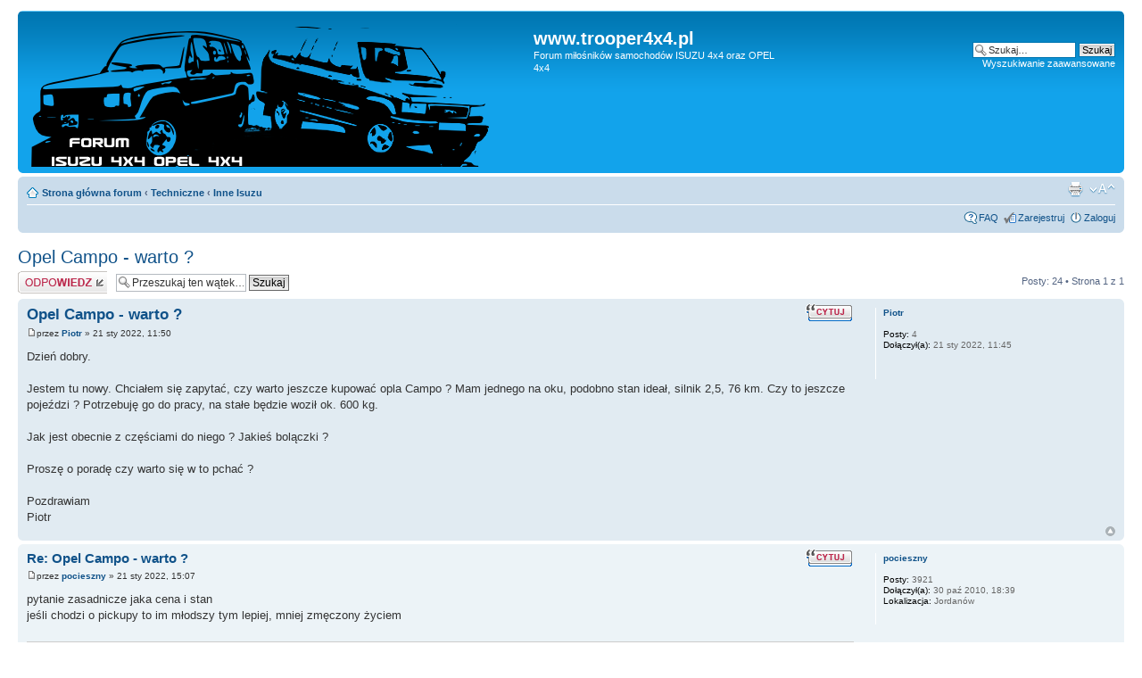

--- FILE ---
content_type: text/html; charset=UTF-8
request_url: http://www.trooper4x4.pl/forum/viewtopic.php?f=6&p=68311&sid=69938000213e4f81ea46c57f663f52e9
body_size: 13462
content:
<!DOCTYPE html PUBLIC "-//W3C//DTD XHTML 1.0 Strict//EN" "http://www.w3.org/TR/xhtml1/DTD/xhtml1-strict.dtd">
<html xmlns="http://www.w3.org/1999/xhtml" dir="ltr" lang="pl" xml:lang="pl">
<head>

<meta http-equiv="content-type" content="text/html; charset=UTF-8" />
<meta http-equiv="content-style-type" content="text/css" />
<meta http-equiv="content-language" content="pl" />
<meta http-equiv="imagetoolbar" content="no" />
<meta name="resource-type" content="document" />
<meta name="distribution" content="global" />
<meta name="keywords" content="" />
<meta name="description" content="" />

<title>www.trooper4x4.pl &bull; Zobacz wątek - Opel Campo - warto ?</title>



<!--
	phpBB style name: prosilver
	Based on style:   prosilver (this is the default phpBB3 style)
	Original author:  Tom Beddard ( http://www.subBlue.com/ )
	Modified by:
-->

<script type="text/javascript">
// <![CDATA[
	var jump_page = 'Wprowadź numer strony, do której chcesz przejść:';
	var on_page = '1';
	var per_page = '';
	var base_url = '';
	var style_cookie = 'phpBBstyle';
	var style_cookie_settings = '; path=/; domain=.trooper4x4.pl';
	var onload_functions = new Array();
	var onunload_functions = new Array();

	

	/**
	* Find a member
	*/
	function find_username(url)
	{
		popup(url, 760, 570, '_usersearch');
		return false;
	}

	/**
	* New function for handling multiple calls to window.onload and window.unload by pentapenguin
	*/
	window.onload = function()
	{
		for (var i = 0; i < onload_functions.length; i++)
		{
			eval(onload_functions[i]);
		}
	};

	window.onunload = function()
	{
		for (var i = 0; i < onunload_functions.length; i++)
		{
			eval(onunload_functions[i]);
		}
	};

// ]]>
</script>
<script type="text/javascript" src="./styles/prosilver/template/styleswitcher.js"></script>
<script type="text/javascript" src="./styles/prosilver/template/forum_fn.js"></script>

<link href="./styles/prosilver/theme/print.css" rel="stylesheet" type="text/css" media="print" title="printonly" />
<link href="./style.php?id=1&amp;lang=pl&amp;sid=bd5c95235c18b3d6ad965851814020c3" rel="stylesheet" type="text/css" media="screen, projection" />

<link href="./styles/prosilver/theme/normal.css" rel="stylesheet" type="text/css" title="A" />
<link href="./styles/prosilver/theme/medium.css" rel="alternate stylesheet" type="text/css" title="A+" />
<link href="./styles/prosilver/theme/large.css" rel="alternate stylesheet" type="text/css" title="A++" />


<script type="text/javascript">
var gaJsHost = (("https:" == document.location.protocol) ? "https://ssl." : "http://www.");
document.write(unescape("%3Cscript src='" + gaJsHost + "google-analytics.com/ga.js' type='text/javascript'%3E%3C/script%3E"));
</script>
<script type="text/javascript">
try {
var pageTracker = _gat._getTracker("UA-6536830-1");
pageTracker._trackPageview();
} catch(err) {}</script>


</head>

<body id="phpbb" class="section-viewtopic ltr">

<div id="wrap">
	<a id="top" name="top" accesskey="t"></a>
	<div id="page-header">
		<div class="headerbar">
			<div class="inner"><span class="corners-top"><span></span></span>

			<div id="site-description">
				<a href="./index.php?sid=bd5c95235c18b3d6ad965851814020c3" title="Strona główna forum" id="logo"><img src="./styles/prosilver/imageset/isuzuforum3.png" width="550" height="160" alt="" title="" /></a>
				<h1>www.trooper4x4.pl</h1>
				<p>Forum miłośników samochodów ISUZU 4x4 oraz OPEL 4x4</p>
				<p class="skiplink"><a href="#start_here">Przejdź do zawartości</a></p>
			</div>

		
			<div id="search-box">
				<form action="./search.php?sid=bd5c95235c18b3d6ad965851814020c3" method="get" id="search">
				<fieldset>
					<input name="keywords" id="keywords" type="text" maxlength="128" title="Szukaj słów kluczowych" class="inputbox search" value="Szukaj…" onclick="if(this.value=='Szukaj…')this.value='';" onblur="if(this.value=='')this.value='Szukaj…';" />
					<input class="button2" value="Szukaj" type="submit" /><br />
					<a href="./search.php?sid=bd5c95235c18b3d6ad965851814020c3" title="Pokaż zaawansowane opcje wyszukiwania">Wyszukiwanie zaawansowane</a> <input type="hidden" name="sid" value="bd5c95235c18b3d6ad965851814020c3" />

				</fieldset>
				</form>
			</div>
		

			<span class="corners-bottom"><span></span></span></div>
		</div>

		<div class="navbar">
			<div class="inner"><span class="corners-top"><span></span></span>

			<ul class="linklist navlinks">
				<li class="icon-home"><a href="./index.php?sid=bd5c95235c18b3d6ad965851814020c3" accesskey="h">Strona główna forum</a>  <strong>&#8249;</strong> <a href="./viewforum.php?f=1&amp;sid=bd5c95235c18b3d6ad965851814020c3">Techniczne</a> <strong>&#8249;</strong> <a href="./viewforum.php?f=37&amp;sid=bd5c95235c18b3d6ad965851814020c3">Inne Isuzu</a></li>

				<li class="rightside"><a href="#" onclick="fontsizeup(); return false;" onkeypress="return fontsizeup(event);" class="fontsize" title="Zmień rozmiar tekstu">Zmień rozmiar tekstu</a></li>

				<li class="rightside"><a href="./viewtopic.php?f=37&amp;t=8632&amp;sid=bd5c95235c18b3d6ad965851814020c3&amp;view=print" title="Drukuj" accesskey="p" class="print">Drukuj</a></li>
			</ul>

			

			<ul class="linklist rightside">
				<li class="icon-faq"><a href="./faq.php?sid=bd5c95235c18b3d6ad965851814020c3" title="Najczęściej zadawane pytania">FAQ</a></li>
				<li class="icon-register"><a href="./ucp.php?mode=register&amp;sid=bd5c95235c18b3d6ad965851814020c3">Zarejestruj</a></li>
					<li class="icon-logout"><a href="./ucp.php?mode=login&amp;sid=bd5c95235c18b3d6ad965851814020c3" title="Zaloguj" accesskey="x">Zaloguj</a></li>
				
			</ul>

			<span class="corners-bottom"><span></span></span></div>
		</div>

	</div>

	<a name="start_here"></a>
	<div id="page-body">
		
<h2><a href="./viewtopic.php?f=37&amp;t=8632&amp;sid=bd5c95235c18b3d6ad965851814020c3">Opel Campo - warto ?</a></h2>
<!-- NOTE: remove the style="display: none" when you want to have the forum description on the topic body --><div style="display: none !important;">Pick-Up, Campo, D-max, Vehicross, Axiom, itp.<br /></div>

<div class="topic-actions">

	<div class="buttons">
	
		<div class="reply-icon"><a href="./posting.php?mode=reply&amp;f=37&amp;t=8632&amp;sid=bd5c95235c18b3d6ad965851814020c3" title="Odpowiedz"><span></span>Odpowiedz</a></div>
	
	</div>

	
		<div class="search-box">
			<form method="get" id="topic-search" action="./search.php?sid=bd5c95235c18b3d6ad965851814020c3">
			<fieldset>
				<input class="inputbox search tiny"  type="text" name="keywords" id="search_keywords" size="20" value="Przeszukaj ten wątek…" onclick="if(this.value=='Przeszukaj ten wątek…')this.value='';" onblur="if(this.value=='')this.value='Przeszukaj ten wątek…';" />
				<input class="button2" type="submit" value="Szukaj" />
				<input type="hidden" name="t" value="8632" />
<input type="hidden" name="sf" value="msgonly" />
<input type="hidden" name="sid" value="bd5c95235c18b3d6ad965851814020c3" />

			</fieldset>
			</form>
		</div>
	
		<div class="pagination">
			Posty: 24
			 &bull; Strona <strong>1</strong> z <strong>1</strong>
		</div>
	

</div>
<div class="clear"></div>


	<div id="p68282" class="post bg2">
		<div class="inner"><span class="corners-top"><span></span></span>

		<div class="postbody">
			
				<ul class="profile-icons">
					<li class="quote-icon"><a href="./posting.php?mode=quote&amp;f=37&amp;p=68282&amp;sid=bd5c95235c18b3d6ad965851814020c3" title="Cytuj"><span>Cytuj</span></a></li>
				</ul>
			

			<h3 class="first"><a href="#p68282">Opel Campo - warto ?</a></h3>
			<p class="author"><a href="./viewtopic.php?p=68282&amp;sid=bd5c95235c18b3d6ad965851814020c3#p68282"><img src="./styles/prosilver/imageset/icon_post_target.gif" width="11" height="9" alt="Post" title="Post" /></a>przez <strong><a href="./memberlist.php?mode=viewprofile&amp;u=3521&amp;sid=bd5c95235c18b3d6ad965851814020c3">Piotr</a></strong> &raquo; 21 sty 2022, 11:50 </p>

			

			<div class="content">Dzień dobry. <br /><br />Jestem tu nowy. Chciałem się zapytać, czy warto jeszcze kupować opla Campo ? Mam jednego na oku, podobno stan ideał, silnik 2,5, 76 km. Czy to jeszcze pojeździ ? Potrzebuję go do pracy, na stałe będzie woził ok. 600 kg. <br /><br />Jak jest obecnie z częściami do niego ? Jakieś bolączki ? <br /><br />Proszę o poradę czy warto się w to pchać ?<br /><br />Pozdrawiam <br />Piotr</div>

			

		</div>

		
			<dl class="postprofile" id="profile68282">
			<dt>
				<a href="./memberlist.php?mode=viewprofile&amp;u=3521&amp;sid=bd5c95235c18b3d6ad965851814020c3">Piotr</a>
			</dt>

			

		<dd>&nbsp;</dd>

		<dd><strong>Posty:</strong> 4</dd><dd><strong>Dołączył(a):</strong> 21 sty 2022, 11:45</dd>

		</dl>
	

		<div class="back2top"><a href="#wrap" class="top" title="Góra">Góra</a></div>

		<span class="corners-bottom"><span></span></span></div>
	</div>

	<hr class="divider" />

	<div id="p68283" class="post bg1">
		<div class="inner"><span class="corners-top"><span></span></span>

		<div class="postbody">
			
				<ul class="profile-icons">
					<li class="quote-icon"><a href="./posting.php?mode=quote&amp;f=37&amp;p=68283&amp;sid=bd5c95235c18b3d6ad965851814020c3" title="Cytuj"><span>Cytuj</span></a></li>
				</ul>
			

			<h3 ><a href="#p68283">Re: Opel Campo - warto ?</a></h3>
			<p class="author"><a href="./viewtopic.php?p=68283&amp;sid=bd5c95235c18b3d6ad965851814020c3#p68283"><img src="./styles/prosilver/imageset/icon_post_target.gif" width="11" height="9" alt="Post" title="Post" /></a>przez <strong><a href="./memberlist.php?mode=viewprofile&amp;u=656&amp;sid=bd5c95235c18b3d6ad965851814020c3">pocieszny</a></strong> &raquo; 21 sty 2022, 15:07 </p>

			

			<div class="content">pytanie zasadnicze jaka cena i stan<br />jeśli chodzi o pickupy to im młodszy tym lepiej, mniej zmęczony życiem</div>

			<div id="sig68283" class="signature">Maxiu 2,5 biturbo <img src="./images/smilies/icon_mrgreen.gif" alt=":)21" title="Pan Zielony" /> <br />Patrol 4,2 <img src="./images/smilies/icon_mrgreen.gif" alt=":)21" title="Pan Zielony" /></div>

		</div>

		
			<dl class="postprofile" id="profile68283">
			<dt>
				<a href="./memberlist.php?mode=viewprofile&amp;u=656&amp;sid=bd5c95235c18b3d6ad965851814020c3">pocieszny</a>
			</dt>

			

		<dd>&nbsp;</dd>

		<dd><strong>Posty:</strong> 3921</dd><dd><strong>Dołączył(a):</strong> 30 paź 2010, 18:39</dd><dd><strong>Lokalizacja:</strong> Jordanów</dd>

		</dl>
	

		<div class="back2top"><a href="#wrap" class="top" title="Góra">Góra</a></div>

		<span class="corners-bottom"><span></span></span></div>
	</div>

	<hr class="divider" />

	<div id="p68285" class="post bg2">
		<div class="inner"><span class="corners-top"><span></span></span>

		<div class="postbody">
			
				<ul class="profile-icons">
					<li class="quote-icon"><a href="./posting.php?mode=quote&amp;f=37&amp;p=68285&amp;sid=bd5c95235c18b3d6ad965851814020c3" title="Cytuj"><span>Cytuj</span></a></li>
				</ul>
			

			<h3 ><a href="#p68285">Re: Opel Campo - warto ?</a></h3>
			<p class="author"><a href="./viewtopic.php?p=68285&amp;sid=bd5c95235c18b3d6ad965851814020c3#p68285"><img src="./styles/prosilver/imageset/icon_post_target.gif" width="11" height="9" alt="Post" title="Post" /></a>przez <strong><a href="./memberlist.php?mode=viewprofile&amp;u=3521&amp;sid=bd5c95235c18b3d6ad965851814020c3">Piotr</a></strong> &raquo; 21 sty 2022, 15:35 </p>

			

			<div class="content">Jak na swoje lata to trochę kosztuje, 24000 zł. Niby stan ma być tiptop, ale pytam z tego względu, że w ogóle do niedawna nie wiedziałem, że jest takie auto jak opel Campo.<br /><br />Nie ma nowych postów opisujących je, więc nie wiem jak się zachowują po tylu latach. Silnik 76 km, kojarzy mi się z czymś słabym, więc nie wiem jak poradzi sobie w terenie i to z obciążeniem. Nie potrzebuję demona prędkości, ale żeby spełnił swoje zadanie. 96 rocznik też nie zachwyca, ale cena, pierwsza ocena zdjęć wydaje się, że doinwestowany, więc jak bym obejrzał i stwierdził, że rama jest ok, reszta ok, to czy silnik mnie czymś zaskoczy ? <br /><br />Zastanawiam się, czy w ogóle brać go pod uwagę, czy warto jechać oglądać.</div>

			

		</div>

		
			<dl class="postprofile" id="profile68285">
			<dt>
				<a href="./memberlist.php?mode=viewprofile&amp;u=3521&amp;sid=bd5c95235c18b3d6ad965851814020c3">Piotr</a>
			</dt>

			

		<dd>&nbsp;</dd>

		<dd><strong>Posty:</strong> 4</dd><dd><strong>Dołączył(a):</strong> 21 sty 2022, 11:45</dd>

		</dl>
	

		<div class="back2top"><a href="#wrap" class="top" title="Góra">Góra</a></div>

		<span class="corners-bottom"><span></span></span></div>
	</div>

	<hr class="divider" />

	<div id="p68286" class="post bg1">
		<div class="inner"><span class="corners-top"><span></span></span>

		<div class="postbody">
			
				<ul class="profile-icons">
					<li class="quote-icon"><a href="./posting.php?mode=quote&amp;f=37&amp;p=68286&amp;sid=bd5c95235c18b3d6ad965851814020c3" title="Cytuj"><span>Cytuj</span></a></li>
				</ul>
			

			<h3 ><a href="#p68286">Re: Opel Campo - warto ?</a></h3>
			<p class="author"><a href="./viewtopic.php?p=68286&amp;sid=bd5c95235c18b3d6ad965851814020c3#p68286"><img src="./styles/prosilver/imageset/icon_post_target.gif" width="11" height="9" alt="Post" title="Post" /></a>przez <strong><a href="./memberlist.php?mode=viewprofile&amp;u=656&amp;sid=bd5c95235c18b3d6ad965851814020c3">pocieszny</a></strong> &raquo; 21 sty 2022, 16:19 </p>

			

			<div class="content">nie ma nic nowego bo zakończono produkcje, a właściwie zmieniono na Isuzu D-max, które miało też ten sam silnik (o ile dobrze pamiętam opel tam był tylko ze znaczka jak w trooperze)<br />od strony napędu to nie ma tam nic wyjątkowego wiele części pasuje z troopera, nawet w nowym D-maxie (mosty to są dokładnie te same, jedynie hamulce większe i sprawniejsze), jeśli stan ramy jest ok to nie ma zbyt wiele co tam się psuć, silnik nie jest wysilony więc jak tylko ktoś mu zmieniał olej i robił jakąś obsługę to pojeździ bardzo długo<br />wiem że teraz jest problem z pickupami, ale nie lepiej poszukać czegoś ciut nowszego? co będzie miało choć 100 kucy? wiem cena pewnie przekroczy 30k pln</div>

			<div id="sig68286" class="signature">Maxiu 2,5 biturbo <img src="./images/smilies/icon_mrgreen.gif" alt=":)21" title="Pan Zielony" /> <br />Patrol 4,2 <img src="./images/smilies/icon_mrgreen.gif" alt=":)21" title="Pan Zielony" /></div>

		</div>

		
			<dl class="postprofile" id="profile68286">
			<dt>
				<a href="./memberlist.php?mode=viewprofile&amp;u=656&amp;sid=bd5c95235c18b3d6ad965851814020c3">pocieszny</a>
			</dt>

			

		<dd>&nbsp;</dd>

		<dd><strong>Posty:</strong> 3921</dd><dd><strong>Dołączył(a):</strong> 30 paź 2010, 18:39</dd><dd><strong>Lokalizacja:</strong> Jordanów</dd>

		</dl>
	

		<div class="back2top"><a href="#wrap" class="top" title="Góra">Góra</a></div>

		<span class="corners-bottom"><span></span></span></div>
	</div>

	<hr class="divider" />

	<div id="p68287" class="post bg2">
		<div class="inner"><span class="corners-top"><span></span></span>

		<div class="postbody">
			
				<ul class="profile-icons">
					<li class="quote-icon"><a href="./posting.php?mode=quote&amp;f=37&amp;p=68287&amp;sid=bd5c95235c18b3d6ad965851814020c3" title="Cytuj"><span>Cytuj</span></a></li>
				</ul>
			

			<h3 ><a href="#p68287">Re: Opel Campo - warto ?</a></h3>
			<p class="author"><a href="./viewtopic.php?p=68287&amp;sid=bd5c95235c18b3d6ad965851814020c3#p68287"><img src="./styles/prosilver/imageset/icon_post_target.gif" width="11" height="9" alt="Post" title="Post" /></a>przez <strong><a href="./memberlist.php?mode=viewprofile&amp;u=3521&amp;sid=bd5c95235c18b3d6ad965851814020c3">Piotr</a></strong> &raquo; 21 sty 2022, 17:13 </p>

			

			<div class="content">No właśnie też się zastanawiałem, czy te 76 km będą wystarczające. Pickupy się trafiają, ale niestety musiał bym jechać na drugą stronę polski i dalej nikt nie da gwarancji, że wszystko będzie ok. Bo najpierw zachwalają, a później się okazuje, że rdza się już nie ma czego trzymać. <br /><br />No ale utwierdziłeś mnie w przekonaniu, że za słaby silnik.</div>

			

		</div>

		
			<dl class="postprofile" id="profile68287">
			<dt>
				<a href="./memberlist.php?mode=viewprofile&amp;u=3521&amp;sid=bd5c95235c18b3d6ad965851814020c3">Piotr</a>
			</dt>

			

		<dd>&nbsp;</dd>

		<dd><strong>Posty:</strong> 4</dd><dd><strong>Dołączył(a):</strong> 21 sty 2022, 11:45</dd>

		</dl>
	

		<div class="back2top"><a href="#wrap" class="top" title="Góra">Góra</a></div>

		<span class="corners-bottom"><span></span></span></div>
	</div>

	<hr class="divider" />

	<div id="p68288" class="post bg1">
		<div class="inner"><span class="corners-top"><span></span></span>

		<div class="postbody">
			
				<ul class="profile-icons">
					<li class="quote-icon"><a href="./posting.php?mode=quote&amp;f=37&amp;p=68288&amp;sid=bd5c95235c18b3d6ad965851814020c3" title="Cytuj"><span>Cytuj</span></a></li>
				</ul>
			

			<h3 ><a href="#p68288">Re: Opel Campo - warto ?</a></h3>
			<p class="author"><a href="./viewtopic.php?p=68288&amp;sid=bd5c95235c18b3d6ad965851814020c3#p68288"><img src="./styles/prosilver/imageset/icon_post_target.gif" width="11" height="9" alt="Post" title="Post" /></a>przez <strong><a href="./memberlist.php?mode=viewprofile&amp;u=2663&amp;sid=bd5c95235c18b3d6ad965851814020c3">Jake</a></strong> &raquo; 21 sty 2022, 18:10 </p>

			

			<div class="content">Campo to dobra konstrukcja. To jest Isuzu Pick-up vel Isuzu Campo z doklejonymi znaczkami Opla. Duzo tego jezdzi w krajach 3 swiata, jako tansza alternatywa dla Toyoty Hilux. Konstrukcyjnie to jest Isuzu Rodeo/Amigo tylko z krotsza kabina. wszystko jest takie samo, zawias, mosty, wnetrze, silniki. Inny tylko rozstaw osi. Duzo czesci pasuje ale nie od Troopera tylko od Frontery (poza tylnym zawiasem, bo Frota ma sprezyny, a Rodeo i Campo - resory.<br />76KM to jest malo. Oczywiscie, ze da sie tym jezdzic, ale to bedzie jazda a'la niedzielny kierowca, zapomnij o dyanmicznym wlaczeniu sie do ruchu czy wyprzedeniu czegokolwiek. Jesli masz wylozyc 24tys (nie malo), to doloz troche i kup cos nowszego i mocniejszego za 35-40k.</div>

			<div id="sig68288" class="signature">Toyota 4-Runner 3.4 V6 1991</div>

		</div>

		
			<dl class="postprofile" id="profile68288">
			<dt>
				<a href="./memberlist.php?mode=viewprofile&amp;u=2663&amp;sid=bd5c95235c18b3d6ad965851814020c3"><img src="./download/file.php?avatar=2663_1690157976.jpg" width="130" height="110" alt="Avatar użytkownika" /></a><br />
				<a href="./memberlist.php?mode=viewprofile&amp;u=2663&amp;sid=bd5c95235c18b3d6ad965851814020c3">Jake</a>
			</dt>

			

		<dd>&nbsp;</dd>

		<dd><strong>Posty:</strong> 4326</dd><dd><strong>Dołączył(a):</strong> 25 kwi 2015, 22:02</dd><dd><strong>Lokalizacja:</strong> Europa</dd>

		</dl>
	

		<div class="back2top"><a href="#wrap" class="top" title="Góra">Góra</a></div>

		<span class="corners-bottom"><span></span></span></div>
	</div>

	<hr class="divider" />

	<div id="p68289" class="post bg2">
		<div class="inner"><span class="corners-top"><span></span></span>

		<div class="postbody">
			
				<ul class="profile-icons">
					<li class="quote-icon"><a href="./posting.php?mode=quote&amp;f=37&amp;p=68289&amp;sid=bd5c95235c18b3d6ad965851814020c3" title="Cytuj"><span>Cytuj</span></a></li>
				</ul>
			

			<h3 ><a href="#p68289">Re: Opel Campo - warto ?</a></h3>
			<p class="author"><a href="./viewtopic.php?p=68289&amp;sid=bd5c95235c18b3d6ad965851814020c3#p68289"><img src="./styles/prosilver/imageset/icon_post_target.gif" width="11" height="9" alt="Post" title="Post" /></a>przez <strong><a href="./memberlist.php?mode=viewprofile&amp;u=1456&amp;sid=bd5c95235c18b3d6ad965851814020c3">miras7</a></strong> &raquo; 21 sty 2022, 19:29 </p>

			

			<div class="content"><blockquote><div><cite>Piotr napisał(a):</cite>Dzień dobry. <br /><br />Jestem tu nowy. Chciałem się zapytać, czy warto jeszcze kupować opla Campo ? Mam jednego na oku, podobno stan ideał, silnik 2,5, 76 km. Czy to jeszcze pojeździ ? Potrzebuję go do pracy, na stałe będzie woził ok. 600 kg. <br /><br />Jak jest obecnie z częściami do niego ? Jakieś bolączki ? <br /><br />Proszę o poradę czy warto się w to pchać ?<br /><br />Pozdrawiam <br />Piotr</div></blockquote><br />Witaj<br />Napisz do Konrada <!-- l --><a class="postlink-local" href="http://www.trooper4x4.pl/forum/memberlist.php?mode=viewprofile&amp;u=580">memberlist.php?mode=viewprofile&amp;u=580</a><!-- l --> . Miał on Campo i sporo o nim wie. Niedawno zmienił na D-maxa</div>

			<div id="sig68289" class="signature">Troopek 3.1 LTD '94<br /><!-- m --><a class="postlink" href="http://www.youtube.com/user/mirok80?feature=mhee">http://www.youtube.com/user/mirok80?feature=mhee</a><!-- m --></div>

		</div>

		
			<dl class="postprofile" id="profile68289">
			<dt>
				<a href="./memberlist.php?mode=viewprofile&amp;u=1456&amp;sid=bd5c95235c18b3d6ad965851814020c3"><img src="./download/file.php?avatar=1456_1577738820.jpg" width="130" height="110" alt="Avatar użytkownika" /></a><br />
				<a href="./memberlist.php?mode=viewprofile&amp;u=1456&amp;sid=bd5c95235c18b3d6ad965851814020c3">miras7</a>
			</dt>

			

		<dd>&nbsp;</dd>

		<dd><strong>Posty:</strong> 1838</dd><dd><strong>Dołączył(a):</strong> 06 sie 2012, 19:41</dd><dd><strong>Lokalizacja:</strong> Wrocław/Milicz</dd>

		</dl>
	

		<div class="back2top"><a href="#wrap" class="top" title="Góra">Góra</a></div>

		<span class="corners-bottom"><span></span></span></div>
	</div>

	<hr class="divider" />

	<div id="p68290" class="post bg1">
		<div class="inner"><span class="corners-top"><span></span></span>

		<div class="postbody">
			
				<ul class="profile-icons">
					<li class="quote-icon"><a href="./posting.php?mode=quote&amp;f=37&amp;p=68290&amp;sid=bd5c95235c18b3d6ad965851814020c3" title="Cytuj"><span>Cytuj</span></a></li>
				</ul>
			

			<h3 ><a href="#p68290">Re: Opel Campo - warto ?</a></h3>
			<p class="author"><a href="./viewtopic.php?p=68290&amp;sid=bd5c95235c18b3d6ad965851814020c3#p68290"><img src="./styles/prosilver/imageset/icon_post_target.gif" width="11" height="9" alt="Post" title="Post" /></a>przez <strong><a href="./memberlist.php?mode=viewprofile&amp;u=3521&amp;sid=bd5c95235c18b3d6ad965851814020c3">Piotr</a></strong> &raquo; 21 sty 2022, 19:32 </p>

			

			<div class="content">O zbieraniu i wyprzedzaniu to raczej i tak mogę zapomnieć, bo auto będzie na stałe dociążone. Musiałbym kupić coś w rodzaju navary, żeby miała te 170 kucy. <br /><br />Widzę, że jest też campo do kupienia w wersji 100 km, wygląda też nie na trupa, 2002 r. Daleko ode mnie, Koszalin. Niestety wersja 4 osoby.</div>

			

		</div>

		
			<dl class="postprofile" id="profile68290">
			<dt>
				<a href="./memberlist.php?mode=viewprofile&amp;u=3521&amp;sid=bd5c95235c18b3d6ad965851814020c3">Piotr</a>
			</dt>

			

		<dd>&nbsp;</dd>

		<dd><strong>Posty:</strong> 4</dd><dd><strong>Dołączył(a):</strong> 21 sty 2022, 11:45</dd>

		</dl>
	

		<div class="back2top"><a href="#wrap" class="top" title="Góra">Góra</a></div>

		<span class="corners-bottom"><span></span></span></div>
	</div>

	<hr class="divider" />

	<div id="p68291" class="post bg2">
		<div class="inner"><span class="corners-top"><span></span></span>

		<div class="postbody">
			
				<ul class="profile-icons">
					<li class="quote-icon"><a href="./posting.php?mode=quote&amp;f=37&amp;p=68291&amp;sid=bd5c95235c18b3d6ad965851814020c3" title="Cytuj"><span>Cytuj</span></a></li>
				</ul>
			

			<h3 ><a href="#p68291">Re: Opel Campo - warto ?</a></h3>
			<p class="author"><a href="./viewtopic.php?p=68291&amp;sid=bd5c95235c18b3d6ad965851814020c3#p68291"><img src="./styles/prosilver/imageset/icon_post_target.gif" width="11" height="9" alt="Post" title="Post" /></a>przez <strong><a href="./memberlist.php?mode=viewprofile&amp;u=2663&amp;sid=bd5c95235c18b3d6ad965851814020c3">Jake</a></strong> &raquo; 21 sty 2022, 19:56 </p>

			

			<div class="content">Z tych dwóch osobiscie wolałbym brać Navare.</div>

			<div id="sig68291" class="signature">Toyota 4-Runner 3.4 V6 1991</div>

		</div>

		
			<dl class="postprofile" id="profile68291">
			<dt>
				<a href="./memberlist.php?mode=viewprofile&amp;u=2663&amp;sid=bd5c95235c18b3d6ad965851814020c3"><img src="./download/file.php?avatar=2663_1690157976.jpg" width="130" height="110" alt="Avatar użytkownika" /></a><br />
				<a href="./memberlist.php?mode=viewprofile&amp;u=2663&amp;sid=bd5c95235c18b3d6ad965851814020c3">Jake</a>
			</dt>

			

		<dd>&nbsp;</dd>

		<dd><strong>Posty:</strong> 4326</dd><dd><strong>Dołączył(a):</strong> 25 kwi 2015, 22:02</dd><dd><strong>Lokalizacja:</strong> Europa</dd>

		</dl>
	

		<div class="back2top"><a href="#wrap" class="top" title="Góra">Góra</a></div>

		<span class="corners-bottom"><span></span></span></div>
	</div>

	<hr class="divider" />

	<div id="p68292" class="post bg1">
		<div class="inner"><span class="corners-top"><span></span></span>

		<div class="postbody">
			
				<ul class="profile-icons">
					<li class="quote-icon"><a href="./posting.php?mode=quote&amp;f=37&amp;p=68292&amp;sid=bd5c95235c18b3d6ad965851814020c3" title="Cytuj"><span>Cytuj</span></a></li>
				</ul>
			

			<h3 ><a href="#p68292">Re: Opel Campo - warto ?</a></h3>
			<p class="author"><a href="./viewtopic.php?p=68292&amp;sid=bd5c95235c18b3d6ad965851814020c3#p68292"><img src="./styles/prosilver/imageset/icon_post_target.gif" width="11" height="9" alt="Post" title="Post" /></a>przez <strong><a href="./memberlist.php?mode=viewprofile&amp;u=656&amp;sid=bd5c95235c18b3d6ad965851814020c3">pocieszny</a></strong> &raquo; 22 sty 2022, 12:12 </p>

			

			<div class="content">jak ma jeździć ze stałym 600 kilo to odpuść navare albo od razu wzmocnienie ramy w punktach newralgicznych<br /><br />D-max spokojnie zbiera się nawet z toną na pace i przyczepką na haku <img src="./images/smilies/icon_mrgreen.gif" alt=":)21" title="Pan Zielony" /> mój który lata na 33` nawet spokojnie zbiera się z toną węgla na plecach pod górkę.... no ale niestety 2,5biturbo to wydatek obecnie koło 60-70k niestety, rok temu to było 45-50k <img src="./images/smilies/icon_evil.gif" alt=":evil:" title="Zły lub bardzo wściekły" />  <img src="./images/smilies/icon_evil.gif" alt=":evil:" title="Zły lub bardzo wściekły" /> <br />auto wdzięczne i całkiem pancerne, dostępność wzmacnianych zawieszeń itp dość duża,<br />jeśli auto do firmy ro może leasing używki za 60-70k? nie są to jakieś ogromne kwoty miesięczne<br />w takim wypadku patrzył bym <br />hilux 2,3<br />D-max 2,5BT</div>

			<div id="sig68292" class="signature">Maxiu 2,5 biturbo <img src="./images/smilies/icon_mrgreen.gif" alt=":)21" title="Pan Zielony" /> <br />Patrol 4,2 <img src="./images/smilies/icon_mrgreen.gif" alt=":)21" title="Pan Zielony" /></div>

		</div>

		
			<dl class="postprofile" id="profile68292">
			<dt>
				<a href="./memberlist.php?mode=viewprofile&amp;u=656&amp;sid=bd5c95235c18b3d6ad965851814020c3">pocieszny</a>
			</dt>

			

		<dd>&nbsp;</dd>

		<dd><strong>Posty:</strong> 3921</dd><dd><strong>Dołączył(a):</strong> 30 paź 2010, 18:39</dd><dd><strong>Lokalizacja:</strong> Jordanów</dd>

		</dl>
	

		<div class="back2top"><a href="#wrap" class="top" title="Góra">Góra</a></div>

		<span class="corners-bottom"><span></span></span></div>
	</div>

	<hr class="divider" />

	<div id="p68293" class="post bg2">
		<div class="inner"><span class="corners-top"><span></span></span>

		<div class="postbody">
			
				<ul class="profile-icons">
					<li class="quote-icon"><a href="./posting.php?mode=quote&amp;f=37&amp;p=68293&amp;sid=bd5c95235c18b3d6ad965851814020c3" title="Cytuj"><span>Cytuj</span></a></li>
				</ul>
			

			<h3 ><a href="#p68293">Re: Opel Campo - warto ?</a></h3>
			<p class="author"><a href="./viewtopic.php?p=68293&amp;sid=bd5c95235c18b3d6ad965851814020c3#p68293"><img src="./styles/prosilver/imageset/icon_post_target.gif" width="11" height="9" alt="Post" title="Post" /></a>przez <strong><a href="./memberlist.php?mode=viewprofile&amp;u=580&amp;sid=bd5c95235c18b3d6ad965851814020c3">Konrad</a></strong> &raquo; 23 sty 2022, 18:52 </p>

			

			<div class="content">1. Opel Campo - jak najbardziej polecam - ale w wersji 3.1TD. <br />    Jedyny plus silnika 2,5 to rozrząd na kołach zębatych, no może jeszcze spalanie. <br />    Miałem kiedyś Troopera I z silnikiem 2,3D(chyba było 70 kM) - jego przyspieszenie było trochę lepsze od malucha; <br />    W Campo z silnikiem 2,5  jeśli załadujesz na pakę 600kg + przyczepa może nie być ciekawie, a teoretyczne małe spalanie wtedy przekroczy grubo 10l.<br /><br />2. Uwaga: Campo w wersji 2 drzwiowej(krótka kabina, 2 siedzenia)- raczej nie ma napędu 4x4, (czyli reduktora również nie ma) - ja bym takiego nie kupował<br /><br />3. Dostęp do części - raczej OK; nowe, a jak nie to używki; potwierdzam wiele części pokrywa się za Trooperem, czy Fronterą itp.<br /><br />4. W Campo trzeba uważać na ramę(jak w każdym z ramą), nawet nieźle wyglądająca(pomalowana), może okazać się sitkiem; przed zakupem koniecznie trzeba &quot; ostro tłuc&quot; młotkiem w taką ramę - okolice mocowania resorów,(mała dziura może okazać się tylko początkiem problemów...)<br />Navara - nie polecam z powodu ramy(w mojej okolicy gość już od pół roku walczy z ramą, pewnie przez brak zacięcia)<br /><br />5. Jeśli potrzebujesz w miarę taniego i solidnego Pick-up-a to Campo jest dobrym wyborem, ale tutaj jest podobnie jak Troperami i Montereyami, duży rozrzut cen i stanu faktycznego<br />    Ja osobiście nie kupiłbym &quot;wypicowanego&quot;, większość jest wyszykowana na sprzedaż(dobrze wygląda), Raptor itp. to jest przykład takiej odnowy. <br />     Mój Campo jak kupiłem, rozłożony był na części, wyjęty silnik, kabina, skrzynia, mosty. Została goła rama i wtedy po kolei remont: rama spawanie, czyszczenie; sprzęgło, uszczelniacze, rurki <br />     paliwowe, hamulcowe  itp. itp. <br />     Wtedy taki samochód służył mi 4 lata. Jak sprzedawałem, to gość po wyjściu z kanału od razu kupił.<br />6. Ja przesiadłem się na D-maxa 3.0 TD 130KM,  ogólnie nie żałuję. Jest już trochę bardziej wypasiony(jeśli można tak powiedzieć), elektryka, poduszki powietrzne, napęd zapinany elektrycznie - to <br />    jest poważna wada- ogólnie działa, ale jak zima to funkcja przełączania trwa, i trwa i trwa... (pewnie trzeba będzie rozmontować, przeczyścić, przesmarować).<br />    W Campo przełączanie odbywa się dźwignią(plus przesuwka podciśnienie)- ten układ sprawuje się o wiele lepiej niż w Dmax<br />    <br />Ogólnie do 30.000zł  to możesz kupić jakiegoś starszego D-maxa np. do roku 2006 - jest silnik 3.0TD 130KM, na zwykłej pompie rotacyjnej, rozrząd - koła zębate, silnik z prostym sterownikiem i &quot;gazem na linkę&quot;(nawet w Campo już był na potencjometrze).  Porównując osiągi Campo 3.TD(120KM) z Dmax 3.0(130KM) - Campo było o wiele żwawsze.<br /><br />Późniejsze D-maxy(2006-2011) miały już inny silnik (4JJ1) 160KM, pompa CR, rozrząd na łańcuchu, z komputerem &quot;przy&quot; silniku - bardziej zaawansowany silnik i osiągi też o wiele lepsze.</div>

			<div id="sig68293" class="signature">Dmax 3.0TD</div>

		</div>

		
			<dl class="postprofile" id="profile68293">
			<dt>
				<a href="./memberlist.php?mode=viewprofile&amp;u=580&amp;sid=bd5c95235c18b3d6ad965851814020c3">Konrad</a>
			</dt>

			

		<dd>&nbsp;</dd>

		<dd><strong>Posty:</strong> 39</dd><dd><strong>Dołączył(a):</strong> 06 cze 2010, 22:44</dd><dd><strong>Lokalizacja:</strong> Łowicz</dd>

		</dl>
	

		<div class="back2top"><a href="#wrap" class="top" title="Góra">Góra</a></div>

		<span class="corners-bottom"><span></span></span></div>
	</div>

	<hr class="divider" />

	<div id="p68296" class="post bg1">
		<div class="inner"><span class="corners-top"><span></span></span>

		<div class="postbody">
			
				<ul class="profile-icons">
					<li class="quote-icon"><a href="./posting.php?mode=quote&amp;f=37&amp;p=68296&amp;sid=bd5c95235c18b3d6ad965851814020c3" title="Cytuj"><span>Cytuj</span></a></li>
				</ul>
			

			<h3 ><a href="#p68296">Re: Opel Campo - warto ?</a></h3>
			<p class="author"><a href="./viewtopic.php?p=68296&amp;sid=bd5c95235c18b3d6ad965851814020c3#p68296"><img src="./styles/prosilver/imageset/icon_post_target.gif" width="11" height="9" alt="Post" title="Post" /></a>przez <strong><a href="./memberlist.php?mode=viewprofile&amp;u=1976&amp;sid=bd5c95235c18b3d6ad965851814020c3">Legend</a></strong> &raquo; 23 sty 2022, 21:48 </p>

			

			<div class="content">a może trochę egzotyki.... VW Taro? NIE sprawdzałem - jak stoją cenowo?</div>

			<div id="sig68296" class="signature">V6</div>

		</div>

		
			<dl class="postprofile" id="profile68296">
			<dt>
				<a href="./memberlist.php?mode=viewprofile&amp;u=1976&amp;sid=bd5c95235c18b3d6ad965851814020c3"><img src="./download/file.php?avatar=1976_1563830625.jpg" width="80" height="43" alt="Avatar użytkownika" /></a><br />
				<a href="./memberlist.php?mode=viewprofile&amp;u=1976&amp;sid=bd5c95235c18b3d6ad965851814020c3">Legend</a>
			</dt>

			

		<dd>&nbsp;</dd>

		<dd><strong>Posty:</strong> 1417</dd><dd><strong>Dołączył(a):</strong> 09 lut 2013, 20:47</dd>

		</dl>
	

		<div class="back2top"><a href="#wrap" class="top" title="Góra">Góra</a></div>

		<span class="corners-bottom"><span></span></span></div>
	</div>

	<hr class="divider" />

	<div id="p68298" class="post bg2">
		<div class="inner"><span class="corners-top"><span></span></span>

		<div class="postbody">
			
				<ul class="profile-icons">
					<li class="quote-icon"><a href="./posting.php?mode=quote&amp;f=37&amp;p=68298&amp;sid=bd5c95235c18b3d6ad965851814020c3" title="Cytuj"><span>Cytuj</span></a></li>
				</ul>
			

			<h3 ><a href="#p68298">Re: Opel Campo - warto ?</a></h3>
			<p class="author"><a href="./viewtopic.php?p=68298&amp;sid=bd5c95235c18b3d6ad965851814020c3#p68298"><img src="./styles/prosilver/imageset/icon_post_target.gif" width="11" height="9" alt="Post" title="Post" /></a>przez <strong><a href="./memberlist.php?mode=viewprofile&amp;u=2663&amp;sid=bd5c95235c18b3d6ad965851814020c3">Jake</a></strong> &raquo; 24 sty 2022, 00:23 </p>

			

			<div class="content">3.1 na kolach zebatych tez sie zdarzały, tylko niezbyt czesto w Europie.<br />Campo w Europie z tego co wiem byly tylko 4WD, te dziwne 2WD to ino rynek amerykanski (tam byly tez kastrowane Troopery i kastrowane Rodeo i kastrowane Hiluxy z napedem na sam tyl).<br />3.1 ma normalnie gaz na linke, przeciez to silnik na mechanicznej pompie. Wyjatkiem sa pojedyncze egzemplarze na rynek japonski z 4JG2 na elektronicznej pompie - tam faktycznie jest potencjometr, ale nie sa zbyt popularne.<br /><br />VW Taro to przeciez Toyota Hilux tylko z naklejonym znaczkiem VW.</div>

			<div id="sig68298" class="signature">Toyota 4-Runner 3.4 V6 1991</div>

		</div>

		
			<dl class="postprofile" id="profile68298">
			<dt>
				<a href="./memberlist.php?mode=viewprofile&amp;u=2663&amp;sid=bd5c95235c18b3d6ad965851814020c3"><img src="./download/file.php?avatar=2663_1690157976.jpg" width="130" height="110" alt="Avatar użytkownika" /></a><br />
				<a href="./memberlist.php?mode=viewprofile&amp;u=2663&amp;sid=bd5c95235c18b3d6ad965851814020c3">Jake</a>
			</dt>

			

		<dd>&nbsp;</dd>

		<dd><strong>Posty:</strong> 4326</dd><dd><strong>Dołączył(a):</strong> 25 kwi 2015, 22:02</dd><dd><strong>Lokalizacja:</strong> Europa</dd>

		</dl>
	

		<div class="back2top"><a href="#wrap" class="top" title="Góra">Góra</a></div>

		<span class="corners-bottom"><span></span></span></div>
	</div>

	<hr class="divider" />

	<div id="p68299" class="post bg1">
		<div class="inner"><span class="corners-top"><span></span></span>

		<div class="postbody">
			
				<ul class="profile-icons">
					<li class="quote-icon"><a href="./posting.php?mode=quote&amp;f=37&amp;p=68299&amp;sid=bd5c95235c18b3d6ad965851814020c3" title="Cytuj"><span>Cytuj</span></a></li>
				</ul>
			

			<h3 ><a href="#p68299">Re: Opel Campo - warto ?</a></h3>
			<p class="author"><a href="./viewtopic.php?p=68299&amp;sid=bd5c95235c18b3d6ad965851814020c3#p68299"><img src="./styles/prosilver/imageset/icon_post_target.gif" width="11" height="9" alt="Post" title="Post" /></a>przez <strong><a href="./memberlist.php?mode=viewprofile&amp;u=656&amp;sid=bd5c95235c18b3d6ad965851814020c3">pocieszny</a></strong> &raquo; 24 sty 2022, 00:51 </p>

			

			<div class="content"><blockquote><div><cite>Jake napisał(a):</cite>VW Taro to przeciez Toyota Hilux tylko z naklejonym znaczkiem VW.</div></blockquote><br />nie, zdecydowanie nie jest to hilux <img src="./images/smilies/icon3.gif" alt=":)3" title="Do bani" /> <br />są takie pogłoski w internecie... ale mało co pasuje, mamy takie jedno taro w okolicy, mało co z hiluxa pasuje, a jeśli już to rzeczy które się nie psują  <img src="./images/smilies/icon_mrgreen.gif" alt=":)21" title="Pan Zielony" /></div>

			<div id="sig68299" class="signature">Maxiu 2,5 biturbo <img src="./images/smilies/icon_mrgreen.gif" alt=":)21" title="Pan Zielony" /> <br />Patrol 4,2 <img src="./images/smilies/icon_mrgreen.gif" alt=":)21" title="Pan Zielony" /></div>

		</div>

		
			<dl class="postprofile" id="profile68299">
			<dt>
				<a href="./memberlist.php?mode=viewprofile&amp;u=656&amp;sid=bd5c95235c18b3d6ad965851814020c3">pocieszny</a>
			</dt>

			

		<dd>&nbsp;</dd>

		<dd><strong>Posty:</strong> 3921</dd><dd><strong>Dołączył(a):</strong> 30 paź 2010, 18:39</dd><dd><strong>Lokalizacja:</strong> Jordanów</dd>

		</dl>
	

		<div class="back2top"><a href="#wrap" class="top" title="Góra">Góra</a></div>

		<span class="corners-bottom"><span></span></span></div>
	</div>

	<hr class="divider" />

	<div id="p68301" class="post bg2">
		<div class="inner"><span class="corners-top"><span></span></span>

		<div class="postbody">
			
				<ul class="profile-icons">
					<li class="quote-icon"><a href="./posting.php?mode=quote&amp;f=37&amp;p=68301&amp;sid=bd5c95235c18b3d6ad965851814020c3" title="Cytuj"><span>Cytuj</span></a></li>
				</ul>
			

			<h3 ><a href="#p68301">Re: Opel Campo - warto ?</a></h3>
			<p class="author"><a href="./viewtopic.php?p=68301&amp;sid=bd5c95235c18b3d6ad965851814020c3#p68301"><img src="./styles/prosilver/imageset/icon_post_target.gif" width="11" height="9" alt="Post" title="Post" /></a>przez <strong><a href="./memberlist.php?mode=viewprofile&amp;u=2663&amp;sid=bd5c95235c18b3d6ad965851814020c3">Jake</a></strong> &raquo; 24 sty 2022, 01:17 </p>

			

			<div class="content">Pokaz mi roznice. Tak, wiem, jeden jest single cab, a drugi 1.5 cab. Ale po za tym.</div>

			
				<dl class="attachbox">
					<dt>Załączniki</dt>
					
						<dd>
		<dl class="file">
			<dt class="attach-image"><img src="./download/file.php?id=4313&amp;sid=bd5c95235c18b3d6ad965851814020c3" alt="taro.png" onclick="viewableArea(this);" /></dt>
			
			<dd>taro.png (847.08 KiB) Przeglądane 69152 razy</dd>
		</dl>
		</dd>
					
						<dd>
		<dl class="file">
			<dt class="attach-image"><img src="./download/file.php?id=4312&amp;sid=bd5c95235c18b3d6ad965851814020c3" alt="hil.jpg" onclick="viewableArea(this);" /></dt>
			
			<dd>hil.jpg (147.74 KiB) Przeglądane 69152 razy</dd>
		</dl>
		</dd>
					
				</dl>
			<div id="sig68301" class="signature">Toyota 4-Runner 3.4 V6 1991</div>

		</div>

		
			<dl class="postprofile" id="profile68301">
			<dt>
				<a href="./memberlist.php?mode=viewprofile&amp;u=2663&amp;sid=bd5c95235c18b3d6ad965851814020c3"><img src="./download/file.php?avatar=2663_1690157976.jpg" width="130" height="110" alt="Avatar użytkownika" /></a><br />
				<a href="./memberlist.php?mode=viewprofile&amp;u=2663&amp;sid=bd5c95235c18b3d6ad965851814020c3">Jake</a>
			</dt>

			

		<dd>&nbsp;</dd>

		<dd><strong>Posty:</strong> 4326</dd><dd><strong>Dołączył(a):</strong> 25 kwi 2015, 22:02</dd><dd><strong>Lokalizacja:</strong> Europa</dd>

		</dl>
	

		<div class="back2top"><a href="#wrap" class="top" title="Góra">Góra</a></div>

		<span class="corners-bottom"><span></span></span></div>
	</div>

	<hr class="divider" />

	<div id="p68302" class="post bg1">
		<div class="inner"><span class="corners-top"><span></span></span>

		<div class="postbody">
			
				<ul class="profile-icons">
					<li class="quote-icon"><a href="./posting.php?mode=quote&amp;f=37&amp;p=68302&amp;sid=bd5c95235c18b3d6ad965851814020c3" title="Cytuj"><span>Cytuj</span></a></li>
				</ul>
			

			<h3 ><a href="#p68302">Re: Opel Campo - warto ?</a></h3>
			<p class="author"><a href="./viewtopic.php?p=68302&amp;sid=bd5c95235c18b3d6ad965851814020c3#p68302"><img src="./styles/prosilver/imageset/icon_post_target.gif" width="11" height="9" alt="Post" title="Post" /></a>przez <strong><a href="./memberlist.php?mode=viewprofile&amp;u=1976&amp;sid=bd5c95235c18b3d6ad965851814020c3">Legend</a></strong> &raquo; 24 sty 2022, 11:15 </p>

			

			<div class="content">ten lux wygląda jakby miał sztywny most z przodu....? dobrze widze?</div>

			<div id="sig68302" class="signature">V6</div>

		</div>

		
			<dl class="postprofile" id="profile68302">
			<dt>
				<a href="./memberlist.php?mode=viewprofile&amp;u=1976&amp;sid=bd5c95235c18b3d6ad965851814020c3"><img src="./download/file.php?avatar=1976_1563830625.jpg" width="80" height="43" alt="Avatar użytkownika" /></a><br />
				<a href="./memberlist.php?mode=viewprofile&amp;u=1976&amp;sid=bd5c95235c18b3d6ad965851814020c3">Legend</a>
			</dt>

			

		<dd>&nbsp;</dd>

		<dd><strong>Posty:</strong> 1417</dd><dd><strong>Dołączył(a):</strong> 09 lut 2013, 20:47</dd>

		</dl>
	

		<div class="back2top"><a href="#wrap" class="top" title="Góra">Góra</a></div>

		<span class="corners-bottom"><span></span></span></div>
	</div>

	<hr class="divider" />

	<div id="p68303" class="post bg2">
		<div class="inner"><span class="corners-top"><span></span></span>

		<div class="postbody">
			
				<ul class="profile-icons">
					<li class="quote-icon"><a href="./posting.php?mode=quote&amp;f=37&amp;p=68303&amp;sid=bd5c95235c18b3d6ad965851814020c3" title="Cytuj"><span>Cytuj</span></a></li>
				</ul>
			

			<h3 ><a href="#p68303">Re: Opel Campo - warto ?</a></h3>
			<p class="author"><a href="./viewtopic.php?p=68303&amp;sid=bd5c95235c18b3d6ad965851814020c3#p68303"><img src="./styles/prosilver/imageset/icon_post_target.gif" width="11" height="9" alt="Post" title="Post" /></a>przez <strong><a href="./memberlist.php?mode=viewprofile&amp;u=656&amp;sid=bd5c95235c18b3d6ad965851814020c3">pocieszny</a></strong> &raquo; 24 sty 2022, 11:36 </p>

			

			<div class="content"><blockquote><div><cite>Jake napisał(a):</cite>Pokaz mi roznice. Tak, wiem, jeden jest single cab, a drugi 1.5 cab. Ale po za tym.</div></blockquote><br />pod maską są różnice, nie posiadam więc dokładnie nie powiem, ale jak bardzo pragniesz wypytam kumpla co tam jest nie tak, mówi że mało co pasuje</div>

			<div id="sig68303" class="signature">Maxiu 2,5 biturbo <img src="./images/smilies/icon_mrgreen.gif" alt=":)21" title="Pan Zielony" /> <br />Patrol 4,2 <img src="./images/smilies/icon_mrgreen.gif" alt=":)21" title="Pan Zielony" /></div>

		</div>

		
			<dl class="postprofile" id="profile68303">
			<dt>
				<a href="./memberlist.php?mode=viewprofile&amp;u=656&amp;sid=bd5c95235c18b3d6ad965851814020c3">pocieszny</a>
			</dt>

			

		<dd>&nbsp;</dd>

		<dd><strong>Posty:</strong> 3921</dd><dd><strong>Dołączył(a):</strong> 30 paź 2010, 18:39</dd><dd><strong>Lokalizacja:</strong> Jordanów</dd>

		</dl>
	

		<div class="back2top"><a href="#wrap" class="top" title="Góra">Góra</a></div>

		<span class="corners-bottom"><span></span></span></div>
	</div>

	<hr class="divider" />

	<div id="p68304" class="post bg1">
		<div class="inner"><span class="corners-top"><span></span></span>

		<div class="postbody">
			
				<ul class="profile-icons">
					<li class="quote-icon"><a href="./posting.php?mode=quote&amp;f=37&amp;p=68304&amp;sid=bd5c95235c18b3d6ad965851814020c3" title="Cytuj"><span>Cytuj</span></a></li>
				</ul>
			

			<h3 ><a href="#p68304">Re: Opel Campo - warto ?</a></h3>
			<p class="author"><a href="./viewtopic.php?p=68304&amp;sid=bd5c95235c18b3d6ad965851814020c3#p68304"><img src="./styles/prosilver/imageset/icon_post_target.gif" width="11" height="9" alt="Post" title="Post" /></a>przez <strong><a href="./memberlist.php?mode=viewprofile&amp;u=656&amp;sid=bd5c95235c18b3d6ad965851814020c3">pocieszny</a></strong> &raquo; 24 sty 2022, 11:38 </p>

			

			<div class="content"><blockquote><div><cite>Legend napisał(a):</cite>ten lux wygląda jakby miał sztywny most z przodu....? dobrze widze?</div></blockquote><br />tak hilux 5 generacji miał sztywniaki przód/tył<br />wersja na ameryke miała niezależny zawias z przodu</div>

			<div id="sig68304" class="signature">Maxiu 2,5 biturbo <img src="./images/smilies/icon_mrgreen.gif" alt=":)21" title="Pan Zielony" /> <br />Patrol 4,2 <img src="./images/smilies/icon_mrgreen.gif" alt=":)21" title="Pan Zielony" /></div>

		</div>

		
			<dl class="postprofile" id="profile68304">
			<dt>
				<a href="./memberlist.php?mode=viewprofile&amp;u=656&amp;sid=bd5c95235c18b3d6ad965851814020c3">pocieszny</a>
			</dt>

			

		<dd>&nbsp;</dd>

		<dd><strong>Posty:</strong> 3921</dd><dd><strong>Dołączył(a):</strong> 30 paź 2010, 18:39</dd><dd><strong>Lokalizacja:</strong> Jordanów</dd>

		</dl>
	

		<div class="back2top"><a href="#wrap" class="top" title="Góra">Góra</a></div>

		<span class="corners-bottom"><span></span></span></div>
	</div>

	<hr class="divider" />

	<div id="p68306" class="post bg2">
		<div class="inner"><span class="corners-top"><span></span></span>

		<div class="postbody">
			
				<ul class="profile-icons">
					<li class="quote-icon"><a href="./posting.php?mode=quote&amp;f=37&amp;p=68306&amp;sid=bd5c95235c18b3d6ad965851814020c3" title="Cytuj"><span>Cytuj</span></a></li>
				</ul>
			

			<h3 ><a href="#p68306">Re: Opel Campo - warto ?</a></h3>
			<p class="author"><a href="./viewtopic.php?p=68306&amp;sid=bd5c95235c18b3d6ad965851814020c3#p68306"><img src="./styles/prosilver/imageset/icon_post_target.gif" width="11" height="9" alt="Post" title="Post" /></a>przez <strong><a href="./memberlist.php?mode=viewprofile&amp;u=2663&amp;sid=bd5c95235c18b3d6ad965851814020c3">Jake</a></strong> &raquo; 24 sty 2022, 13:58 </p>

			

			<div class="content"><blockquote><div><cite>pocieszny napisał(a):</cite>pod maską są różnice, nie posiadam więc dokładnie nie powiem, ale jak bardzo pragniesz wypytam kumpla co tam jest nie tak, mówi że mało co pasuje</div></blockquote><br />Taro pod maska mialo 22RE benyzne albo 2L diesla. Toyotowskiego. Nie bylo dostepnej tej V-ki co u mnie w 4R, ani diesla 1KZ ale nie bylo tez bynajmniej zadnych silnikow od VW.<br /><blockquote><div><cite>Legend napisał(a):</cite>ten lux wygląda jakby miał sztywny most z przodu....? dobrze widze?</div></blockquote><br />Byly i takie i takie, wiekszosc miala IFS, ale sztywny mosy sie zdarzal, choc nie na Europe i USA. Dosc porzadany temat.</div>

			<div id="sig68306" class="signature">Toyota 4-Runner 3.4 V6 1991</div>

		</div>

		
			<dl class="postprofile" id="profile68306">
			<dt>
				<a href="./memberlist.php?mode=viewprofile&amp;u=2663&amp;sid=bd5c95235c18b3d6ad965851814020c3"><img src="./download/file.php?avatar=2663_1690157976.jpg" width="130" height="110" alt="Avatar użytkownika" /></a><br />
				<a href="./memberlist.php?mode=viewprofile&amp;u=2663&amp;sid=bd5c95235c18b3d6ad965851814020c3">Jake</a>
			</dt>

			

		<dd>&nbsp;</dd>

		<dd><strong>Posty:</strong> 4326</dd><dd><strong>Dołączył(a):</strong> 25 kwi 2015, 22:02</dd><dd><strong>Lokalizacja:</strong> Europa</dd>

		</dl>
	

		<div class="back2top"><a href="#wrap" class="top" title="Góra">Góra</a></div>

		<span class="corners-bottom"><span></span></span></div>
	</div>

	<hr class="divider" />

	<div id="p68307" class="post bg1">
		<div class="inner"><span class="corners-top"><span></span></span>

		<div class="postbody">
			
				<ul class="profile-icons">
					<li class="quote-icon"><a href="./posting.php?mode=quote&amp;f=37&amp;p=68307&amp;sid=bd5c95235c18b3d6ad965851814020c3" title="Cytuj"><span>Cytuj</span></a></li>
				</ul>
			

			<h3 ><a href="#p68307">Re: Opel Campo - warto ?</a></h3>
			<p class="author"><a href="./viewtopic.php?p=68307&amp;sid=bd5c95235c18b3d6ad965851814020c3#p68307"><img src="./styles/prosilver/imageset/icon_post_target.gif" width="11" height="9" alt="Post" title="Post" /></a>przez <strong><a href="./memberlist.php?mode=viewprofile&amp;u=656&amp;sid=bd5c95235c18b3d6ad965851814020c3">pocieszny</a></strong> &raquo; 24 sty 2022, 14:28 </p>

			

			<div class="content">zresztą wcześniejsze hile miały sztywniaki, dopiero 5 generacja dostała IFS, potem na USA zrobiła się z tego tacoma a na reszte świata został hilux</div>

			<div id="sig68307" class="signature">Maxiu 2,5 biturbo <img src="./images/smilies/icon_mrgreen.gif" alt=":)21" title="Pan Zielony" /> <br />Patrol 4,2 <img src="./images/smilies/icon_mrgreen.gif" alt=":)21" title="Pan Zielony" /></div>

		</div>

		
			<dl class="postprofile" id="profile68307">
			<dt>
				<a href="./memberlist.php?mode=viewprofile&amp;u=656&amp;sid=bd5c95235c18b3d6ad965851814020c3">pocieszny</a>
			</dt>

			

		<dd>&nbsp;</dd>

		<dd><strong>Posty:</strong> 3921</dd><dd><strong>Dołączył(a):</strong> 30 paź 2010, 18:39</dd><dd><strong>Lokalizacja:</strong> Jordanów</dd>

		</dl>
	

		<div class="back2top"><a href="#wrap" class="top" title="Góra">Góra</a></div>

		<span class="corners-bottom"><span></span></span></div>
	</div>

	<hr class="divider" />

	<div id="p68308" class="post bg2">
		<div class="inner"><span class="corners-top"><span></span></span>

		<div class="postbody">
			
				<ul class="profile-icons">
					<li class="quote-icon"><a href="./posting.php?mode=quote&amp;f=37&amp;p=68308&amp;sid=bd5c95235c18b3d6ad965851814020c3" title="Cytuj"><span>Cytuj</span></a></li>
				</ul>
			

			<h3 ><a href="#p68308">Re: Opel Campo - warto ?</a></h3>
			<p class="author"><a href="./viewtopic.php?p=68308&amp;sid=bd5c95235c18b3d6ad965851814020c3#p68308"><img src="./styles/prosilver/imageset/icon_post_target.gif" width="11" height="9" alt="Post" title="Post" /></a>przez <strong><a href="./memberlist.php?mode=viewprofile&amp;u=2663&amp;sid=bd5c95235c18b3d6ad965851814020c3">Jake</a></strong> &raquo; 24 sty 2022, 18:37 </p>

			

			<div class="content"><blockquote><div><cite>pocieszny napisał(a):</cite>zresztą wcześniejsze hile miały sztywniaki, dopiero 5 generacja dostała IFS, potem na USA zrobiła się z tego tacoma a na reszte świata został hilux</div></blockquote><br />Zaprawde mądrze mowi, nie kłamie <img src="./images/smilies/icon_e_wink.gif" alt=";)" title="Mruga" /></div>

			<div id="sig68308" class="signature">Toyota 4-Runner 3.4 V6 1991</div>

		</div>

		
			<dl class="postprofile" id="profile68308">
			<dt>
				<a href="./memberlist.php?mode=viewprofile&amp;u=2663&amp;sid=bd5c95235c18b3d6ad965851814020c3"><img src="./download/file.php?avatar=2663_1690157976.jpg" width="130" height="110" alt="Avatar użytkownika" /></a><br />
				<a href="./memberlist.php?mode=viewprofile&amp;u=2663&amp;sid=bd5c95235c18b3d6ad965851814020c3">Jake</a>
			</dt>

			

		<dd>&nbsp;</dd>

		<dd><strong>Posty:</strong> 4326</dd><dd><strong>Dołączył(a):</strong> 25 kwi 2015, 22:02</dd><dd><strong>Lokalizacja:</strong> Europa</dd>

		</dl>
	

		<div class="back2top"><a href="#wrap" class="top" title="Góra">Góra</a></div>

		<span class="corners-bottom"><span></span></span></div>
	</div>

	<hr class="divider" />

	<div id="p68309" class="post bg1">
		<div class="inner"><span class="corners-top"><span></span></span>

		<div class="postbody">
			
				<ul class="profile-icons">
					<li class="quote-icon"><a href="./posting.php?mode=quote&amp;f=37&amp;p=68309&amp;sid=bd5c95235c18b3d6ad965851814020c3" title="Cytuj"><span>Cytuj</span></a></li>
				</ul>
			

			<h3 ><a href="#p68309">Re: Opel Campo - warto ?</a></h3>
			<p class="author"><a href="./viewtopic.php?p=68309&amp;sid=bd5c95235c18b3d6ad965851814020c3#p68309"><img src="./styles/prosilver/imageset/icon_post_target.gif" width="11" height="9" alt="Post" title="Post" /></a>przez <strong><a href="./memberlist.php?mode=viewprofile&amp;u=656&amp;sid=bd5c95235c18b3d6ad965851814020c3">pocieszny</a></strong> &raquo; 24 sty 2022, 19:46 </p>

			

			<div class="content">co nie zmienia tego że tragedia jest że w EU nie sprzedają d-maxa z 3 litrowym dieslem <img src="./images/smilies/icon_evil.gif" alt=":evil:" title="Zły lub bardzo wściekły" /> <br />w AUS to jeden z wielkiej trójcy sprzedaży, tyota/ford/isuzu ale jeśli podliczyć mazde BT50 razem z isuzu ( bo to to samo) to wtedy już d-max jest najlepiej sprzedającym się UTE w australii  <img src="./images/smilies/icon_mrgreen.gif" alt=":)21" title="Pan Zielony" /> <br />poza USA to największy rynek pickupów... no w USA F150 jest nie do pobicia, jest to najczęściej kupowane auto w USA  <img src="./images/smilies/icon_mrgreen.gif" alt=":)21" title="Pan Zielony" /></div>

			<div id="sig68309" class="signature">Maxiu 2,5 biturbo <img src="./images/smilies/icon_mrgreen.gif" alt=":)21" title="Pan Zielony" /> <br />Patrol 4,2 <img src="./images/smilies/icon_mrgreen.gif" alt=":)21" title="Pan Zielony" /></div>

		</div>

		
			<dl class="postprofile" id="profile68309">
			<dt>
				<a href="./memberlist.php?mode=viewprofile&amp;u=656&amp;sid=bd5c95235c18b3d6ad965851814020c3">pocieszny</a>
			</dt>

			

		<dd>&nbsp;</dd>

		<dd><strong>Posty:</strong> 3921</dd><dd><strong>Dołączył(a):</strong> 30 paź 2010, 18:39</dd><dd><strong>Lokalizacja:</strong> Jordanów</dd>

		</dl>
	

		<div class="back2top"><a href="#wrap" class="top" title="Góra">Góra</a></div>

		<span class="corners-bottom"><span></span></span></div>
	</div>

	<hr class="divider" />

	<div id="p68310" class="post bg2">
		<div class="inner"><span class="corners-top"><span></span></span>

		<div class="postbody">
			
				<ul class="profile-icons">
					<li class="quote-icon"><a href="./posting.php?mode=quote&amp;f=37&amp;p=68310&amp;sid=bd5c95235c18b3d6ad965851814020c3" title="Cytuj"><span>Cytuj</span></a></li>
				</ul>
			

			<h3 ><a href="#p68310">Re: Opel Campo - warto ?</a></h3>
			<p class="author"><a href="./viewtopic.php?p=68310&amp;sid=bd5c95235c18b3d6ad965851814020c3#p68310"><img src="./styles/prosilver/imageset/icon_post_target.gif" width="11" height="9" alt="Post" title="Post" /></a>przez <strong><a href="./memberlist.php?mode=viewprofile&amp;u=1976&amp;sid=bd5c95235c18b3d6ad965851814020c3">Legend</a></strong> &raquo; 25 sty 2022, 00:00 </p>

			

			<div class="content">niedawno w Bielsku oglądałem d-maxa nowego, bębny przy tylnych kołach trochę mi rozjechały psychę. Myślę, że w dzisiejszych czasach montaż 3,0 do wersji EU nie byłby przeszkodą. Lub jeśli ktoś to auto w tej wersji czci to szukanie rynku gdzie są LHD z tym motorem. NA Filipinach dużo Isuzu jest w normalnych wersjach.</div>

			<div id="sig68310" class="signature">V6</div>

		</div>

		
			<dl class="postprofile" id="profile68310">
			<dt>
				<a href="./memberlist.php?mode=viewprofile&amp;u=1976&amp;sid=bd5c95235c18b3d6ad965851814020c3"><img src="./download/file.php?avatar=1976_1563830625.jpg" width="80" height="43" alt="Avatar użytkownika" /></a><br />
				<a href="./memberlist.php?mode=viewprofile&amp;u=1976&amp;sid=bd5c95235c18b3d6ad965851814020c3">Legend</a>
			</dt>

			

		<dd>&nbsp;</dd>

		<dd><strong>Posty:</strong> 1417</dd><dd><strong>Dołączył(a):</strong> 09 lut 2013, 20:47</dd>

		</dl>
	

		<div class="back2top"><a href="#wrap" class="top" title="Góra">Góra</a></div>

		<span class="corners-bottom"><span></span></span></div>
	</div>

	<hr class="divider" />

	<div id="p68311" class="post bg1">
		<div class="inner"><span class="corners-top"><span></span></span>

		<div class="postbody">
			
				<ul class="profile-icons">
					<li class="quote-icon"><a href="./posting.php?mode=quote&amp;f=37&amp;p=68311&amp;sid=bd5c95235c18b3d6ad965851814020c3" title="Cytuj"><span>Cytuj</span></a></li>
				</ul>
			

			<h3 ><a href="#p68311">Re: Opel Campo - warto ?</a></h3>
			<p class="author"><a href="./viewtopic.php?p=68311&amp;sid=bd5c95235c18b3d6ad965851814020c3#p68311"><img src="./styles/prosilver/imageset/icon_post_target.gif" width="11" height="9" alt="Post" title="Post" /></a>przez <strong><a href="./memberlist.php?mode=viewprofile&amp;u=3494&amp;sid=bd5c95235c18b3d6ad965851814020c3">Nitramp888</a></strong> &raquo; 25 sty 2022, 08:05 </p>

			

			<div class="content">Ja niedawno temu kupiłem Campo S 2,5TD, 1993 także wg mnie ładniejszy. Klasyk, nie do pracy. <br />Cena - połowe tego co chca za tego o którym ten post. Rama z tyłu do roboty, przód raczej ok, powinno nie być tragedii. Buda i paka bez rdzy.<br />Przed zakupem zapraszam do obejrzenia w Krakowie jak to wygląda jak cos <img src="./images/smilies/icon_e_smile.gif" alt=":)" title="Uśmiech" /> Tyle że poki sol na drodze to Campo nie wyjezdza z garazu:)</div>

			

		</div>

		
			<dl class="postprofile" id="profile68311">
			<dt>
				<a href="./memberlist.php?mode=viewprofile&amp;u=3494&amp;sid=bd5c95235c18b3d6ad965851814020c3">Nitramp888</a>
			</dt>

			

		<dd>&nbsp;</dd>

		<dd><strong>Posty:</strong> 2</dd><dd><strong>Dołączył(a):</strong> 07 lis 2021, 10:24</dd>

		</dl>
	

		<div class="back2top"><a href="#wrap" class="top" title="Góra">Góra</a></div>

		<span class="corners-bottom"><span></span></span></div>
	</div>

	<hr class="divider" />

	<form id="viewtopic" method="post" action="./viewtopic.php?f=37&amp;t=8632&amp;sid=bd5c95235c18b3d6ad965851814020c3">

	<fieldset class="display-options" style="margin-top: 0; ">
		
		<label>Wyświetl posty nie starsze niż: <select name="st" id="st"><option value="0" selected="selected">Wszystkie posty</option><option value="1">dzień</option><option value="7">tydzień</option><option value="14">2 tygodnie</option><option value="30">miesiąc</option><option value="90">3 miesiące</option><option value="180">6 miesięcy</option><option value="365">rok</option></select></label>
		<label>Sortuj wg <select name="sk" id="sk"><option value="a">Autor</option><option value="t" selected="selected">Data</option><option value="s">Tytuł</option></select></label> <label><select name="sd" id="sd"><option value="a" selected="selected">Rosnąco</option><option value="d">Malejąco</option></select> <input type="submit" name="sort" value="Przejdź" class="button2" /></label>
		
	</fieldset>

	</form>
	<hr />


<div class="topic-actions">
	<div class="buttons">
	
		<div class="reply-icon"><a href="./posting.php?mode=reply&amp;f=37&amp;t=8632&amp;sid=bd5c95235c18b3d6ad965851814020c3" title="Odpowiedz"><span></span>Odpowiedz</a></div>
	
	</div>

	
		<div class="pagination">
			Posty: 24
			 &bull; Strona <strong>1</strong> z <strong>1</strong>
		</div>
	
</div>


	<p></p><p><a href="./viewforum.php?f=37&amp;sid=bd5c95235c18b3d6ad965851814020c3" class="left-box left" accesskey="r">Powrót do Inne Isuzu</a></p>

	<form method="post" id="jumpbox" action="./viewforum.php?sid=bd5c95235c18b3d6ad965851814020c3" onsubmit="if(this.f.value == -1){return false;}">

	
		<fieldset class="jumpbox">
	
			<label for="f" accesskey="j">Skocz do:</label>
			<select name="f" id="f" onchange="if(this.options[this.selectedIndex].value != -1){ document.forms['jumpbox'].submit() }">
			
				<option value="-1">Wybierz dział</option>
			<option value="-1">------------------</option>
				<option value="1">Techniczne</option>
			
				<option value="10">&nbsp; &nbsp;Ogólne</option>
			
				<option value="2">&nbsp; &nbsp;Isuzu Trooper I (1983-1991)</option>
			
				<option value="4">&nbsp; &nbsp;Isuzu Trooper II / Opel Monterey A (1992-1997)</option>
			
				<option value="5">&nbsp; &nbsp;Isuzu Trooper II FL / Opel Monterey B (1998-2002)</option>
			
				<option value="7">&nbsp; &nbsp;Isuzu Amigo, Rodeo, Mu</option>
			
				<option value="37" selected="selected">&nbsp; &nbsp;Inne Isuzu</option>
			
				<option value="33">Towarzyskie</option>
			
				<option value="35">&nbsp; &nbsp;Rajdy, zloty</option>
			
				<option value="44">&nbsp; &nbsp;Wypady w teren</option>
			
				<option value="34">&nbsp; &nbsp;Nasze samochody</option>
			
				<option value="45">&nbsp; &nbsp;Osprzęt i Akcesoria</option>
			
				<option value="12">&nbsp; &nbsp;Lokalne społeczności</option>
			
				<option value="38">Giełda</option>
			
				<option value="51">&nbsp; &nbsp;Samochody</option>
			
				<option value="52">&nbsp; &nbsp;Części</option>
			
				<option value="47">&nbsp; &nbsp;Pozostałe</option>
			
				<option value="32">Pozostałe tematy</option>
			
				<option value="31">&nbsp; &nbsp;Działanie strony i forum</option>
			
				<option value="46">&nbsp; &nbsp;Powitania</option>
			
				<option value="11">&nbsp; &nbsp;Off-Topic</option>
			
				<option value="48">&nbsp; &nbsp;Śmietnik</option>
			
			</select>
			<input type="submit" value="Przejdź" class="button2" />
		</fieldset>
	</form>


	<h3>Kto przegląda forum</h3>
	<p>Użytkownicy przeglądający ten dział: Brak zidentyfikowanych użytkowników i 16 gości</p>
</div>

<div id="page-footer">

	<div class="navbar">
		<div class="inner"><span class="corners-top"><span></span></span>

		<ul class="linklist">
			<li class="icon-home"><a href="./index.php?sid=bd5c95235c18b3d6ad965851814020c3">Strona główna forum</a></li>
				
			<li class="rightside"><a href="./memberlist.php?mode=leaders&amp;sid=bd5c95235c18b3d6ad965851814020c3">Ekipa</a> &bull; <a href="./ucp.php?mode=delete_cookies&amp;sid=bd5c95235c18b3d6ad965851814020c3">Usuń ciasteczka</a> &bull; Strefa czasowa: UTC + 1 [ <abbr title="Daylight Saving Time - czas letni">DST</abbr> ]</li>
		</ul>

		<span class="corners-bottom"><span></span></span></div>
	</div>

	<div class="copyright">Powered by <a href="https://www.phpbb.com/">phpBB</a>&reg; Forum Software &copy; phpBB Group
		<br />Przyjazne użytkownikom polskie wsparcie phpBB3 - <a href="http://phpbb3.pl">phpBB3.PL</a> <!-- Jeżeli chcesz usunąć tę wiadomość, znajdziesz ją w pliku language/pl/common.php. Prosimy jednak o nie usuwanie jej, a przynajmniej zostawienie samego linku do phpBB3.PL -->
	</div>
</div>

</div>

<div>
	<a id="bottom" name="bottom" accesskey="z"></a>
	
</div>

</body>
</html>